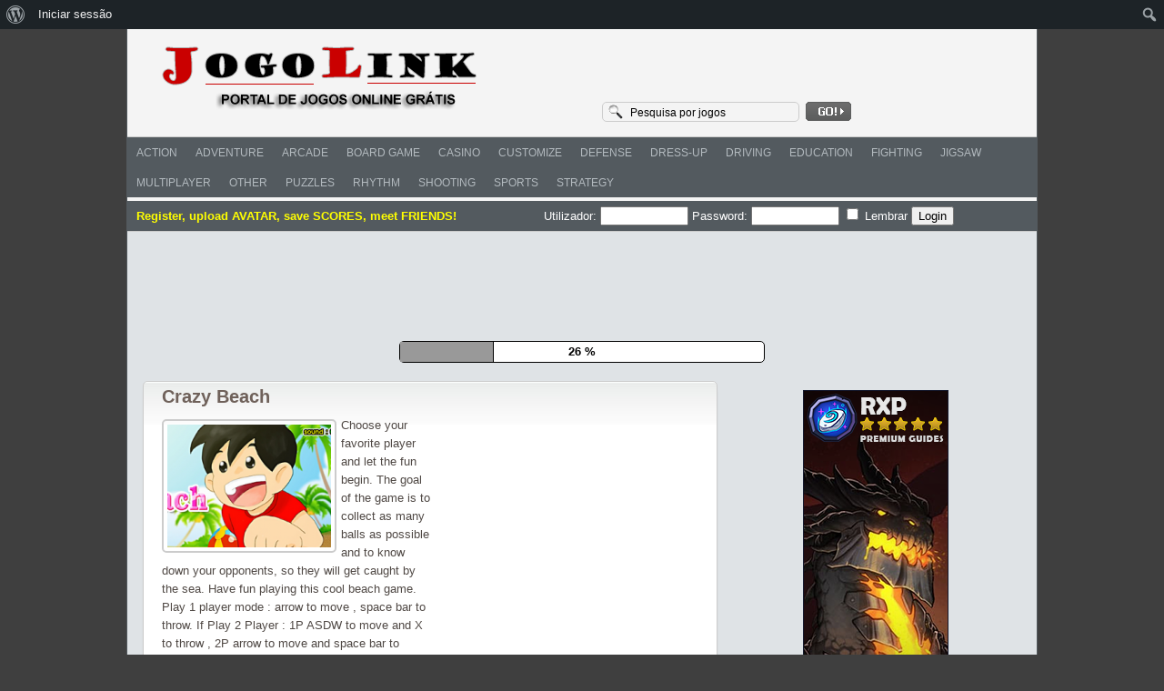

--- FILE ---
content_type: text/html; charset=UTF-8
request_url: https://jogolink.com/crazy-beach/
body_size: 16831
content:
<!DOCTYPE html PUBLIC "-//W3C//DTD XHTML 1.0 Transitional//EN" "http://www.w3.org/TR/xhtml1/DTD/xhtml1-transitional.dtd">
<html xmlns="http://www.w3.org/1999/xhtml" lang="pt-PT" >
<head profile="http://gmpg.org/xfn/11">
<meta charset="UTF-8" />

<title>
Crazy Beach</title>

<link rel="shortcut icon" href="https://jogolink.com/favicon.gif" />
<link rel="profile" href="https://gmpg.org/xfn/11" />
<link rel="pingback" href="https://jogolink.com/xmlrpc.php" />
<link rel="alternate" type="application/rss+xml" title="Jogo Link &#8211; Portal de Jogos Online Grátis RSS Feed" href="https://jogolink.com/feed/" />

<link rel="stylesheet" href="https://jogolink.com/wp-content/themes/fungames/style.css" type="text/css" media="all" />

<meta name='robots' content='index, follow, max-image-preview:large, max-snippet:-1, max-video-preview:-1' />
	<style>img:is([sizes="auto" i], [sizes^="auto," i]) { contain-intrinsic-size: 3000px 1500px }</style>
	
	<!-- This site is optimized with the Yoast SEO plugin v26.2 - https://yoast.com/wordpress/plugins/seo/ -->
	<link rel="canonical" href="https://jogolink.com/crazy-beach/" class="yoast-seo-meta-tag" />
	<meta property="og:locale" content="pt_PT" class="yoast-seo-meta-tag" />
	<meta property="og:type" content="article" class="yoast-seo-meta-tag" />
	<meta property="og:title" content="Crazy Beach - Jogo Link - Portal de Jogos Online Grátis" class="yoast-seo-meta-tag" />
	<meta property="og:description" content="Choose your favorite player and let the fun begin. The goal of the game is to collect as many balls as possible and to know down your opponents, so they will get caught by the sea. Have fun playing this cool beach game. Play 1 player mode : arrow to move , space bar to [&hellip;]" class="yoast-seo-meta-tag" />
	<meta property="og:url" content="https://jogolink.com/crazy-beach/" class="yoast-seo-meta-tag" />
	<meta property="og:site_name" content="Jogo Link - Portal de Jogos Online Grátis" class="yoast-seo-meta-tag" />
	<meta property="article:published_time" content="2015-03-19T15:36:51+00:00" class="yoast-seo-meta-tag" />
	<meta property="og:image" content="https://jogolink.com/wp-content/uploads/thumbs/agf/C/crazy-beach.png" class="yoast-seo-meta-tag" />
	<meta name="author" content="Jogo Link" class="yoast-seo-meta-tag" />
	<meta name="twitter:card" content="summary_large_image" class="yoast-seo-meta-tag" />
	<meta name="twitter:label1" content="Escrito por" class="yoast-seo-meta-tag" />
	<meta name="twitter:data1" content="Jogo Link" class="yoast-seo-meta-tag" />
	<script type="application/ld+json" class="yoast-schema-graph">{"@context":"https://schema.org","@graph":[{"@type":"WebPage","@id":"https://jogolink.com/crazy-beach/","url":"https://jogolink.com/crazy-beach/","name":"Crazy Beach - Jogo Link - Portal de Jogos Online Grátis","isPartOf":{"@id":"https://jogolink.com/#website"},"primaryImageOfPage":{"@id":"https://jogolink.com/crazy-beach/#primaryimage"},"image":{"@id":"https://jogolink.com/crazy-beach/#primaryimage"},"thumbnailUrl":"https://jogolink.com/wp-content/uploads/thumbs/agf/C/crazy-beach.png","datePublished":"2015-03-19T15:36:51+00:00","author":{"@id":"https://jogolink.com/#/schema/person/1a64f8a0c331c8981b5eef266e185753"},"breadcrumb":{"@id":"https://jogolink.com/crazy-beach/#breadcrumb"},"inLanguage":"pt-PT","potentialAction":[{"@type":"ReadAction","target":["https://jogolink.com/crazy-beach/"]}]},{"@type":"ImageObject","inLanguage":"pt-PT","@id":"https://jogolink.com/crazy-beach/#primaryimage","url":"https://jogolink.com/wp-content/uploads/thumbs/agf/C/crazy-beach.png","contentUrl":"https://jogolink.com/wp-content/uploads/thumbs/agf/C/crazy-beach.png"},{"@type":"BreadcrumbList","@id":"https://jogolink.com/crazy-beach/#breadcrumb","itemListElement":[{"@type":"ListItem","position":1,"name":"Início","item":"https://jogolink.com/"},{"@type":"ListItem","position":2,"name":"Crazy Beach"}]},{"@type":"WebSite","@id":"https://jogolink.com/#website","url":"https://jogolink.com/","name":"Jogo Link - Portal de Jogos Online Grátis","description":"","potentialAction":[{"@type":"SearchAction","target":{"@type":"EntryPoint","urlTemplate":"https://jogolink.com/?s={search_term_string}"},"query-input":{"@type":"PropertyValueSpecification","valueRequired":true,"valueName":"search_term_string"}}],"inLanguage":"pt-PT"},{"@type":"Person","@id":"https://jogolink.com/#/schema/person/1a64f8a0c331c8981b5eef266e185753","name":"Jogo Link","image":{"@type":"ImageObject","inLanguage":"pt-PT","@id":"https://jogolink.com/#/schema/person/image/","url":"https://jogolink.com/wp-content/uploads/avatars/1/3f2c638595a342d81cff63e1c27bbf80-bpfull.png","contentUrl":"https://jogolink.com/wp-content/uploads/avatars/1/3f2c638595a342d81cff63e1c27bbf80-bpfull.png","caption":"Jogo Link"},"sameAs":["https://jogolink.com"],"url":"https://jogolink.com/author/admin/"}]}</script>
	<!-- / Yoast SEO plugin. -->


<link rel='dns-prefetch' href='//stats.wp.com' />

<link rel='preconnect' href='//i0.wp.com' />
<link rel='preconnect' href='//c0.wp.com' />
<link rel="alternate" type="application/rss+xml" title="Jogo Link - Portal de Jogos Online Grátis &raquo; Feed" href="https://jogolink.com/feed/" />
<link rel="alternate" type="application/rss+xml" title="Jogo Link - Portal de Jogos Online Grátis &raquo; Feed de comentários" href="https://jogolink.com/comments/feed/" />
<link rel='stylesheet' id='MyScoresPresenter-css' href='https://jogolink.com/wp-content/plugins/myscorespresenter/myscorespresenter.css?ver=dc75509de2898e0acfff2c22799342ae' type='text/css' media='all' />
<link rel='stylesheet' id='dashicons-css' href='https://c0.wp.com/c/6.8.3/wp-includes/css/dashicons.min.css' type='text/css' media='all' />
<link rel='stylesheet' id='admin-bar-css' href='https://c0.wp.com/c/6.8.3/wp-includes/css/admin-bar.min.css' type='text/css' media='all' />
<style id='admin-bar-inline-css' type='text/css'>

		@media screen { html { margin-top: 32px !important; } }
		@media screen and ( max-width: 782px ) { html { margin-top: 46px !important; } }
	
@media print { #wpadminbar { display:none; } }
</style>
<style id='wp-emoji-styles-inline-css' type='text/css'>

	img.wp-smiley, img.emoji {
		display: inline !important;
		border: none !important;
		box-shadow: none !important;
		height: 1em !important;
		width: 1em !important;
		margin: 0 0.07em !important;
		vertical-align: -0.1em !important;
		background: none !important;
		padding: 0 !important;
	}
</style>
<link rel='stylesheet' id='wp-block-library-css' href='https://c0.wp.com/c/6.8.3/wp-includes/css/dist/block-library/style.min.css' type='text/css' media='all' />
<style id='classic-theme-styles-inline-css' type='text/css'>
/*! This file is auto-generated */
.wp-block-button__link{color:#fff;background-color:#32373c;border-radius:9999px;box-shadow:none;text-decoration:none;padding:calc(.667em + 2px) calc(1.333em + 2px);font-size:1.125em}.wp-block-file__button{background:#32373c;color:#fff;text-decoration:none}
</style>
<style id='bp-login-form-style-inline-css' type='text/css'>
.widget_bp_core_login_widget .bp-login-widget-user-avatar{float:left}.widget_bp_core_login_widget .bp-login-widget-user-links{margin-left:70px}#bp-login-widget-form label{display:block;font-weight:600;margin:15px 0 5px;width:auto}#bp-login-widget-form input[type=password],#bp-login-widget-form input[type=text]{background-color:#fafafa;border:1px solid #d6d6d6;border-radius:0;font:inherit;font-size:100%;padding:.5em;width:100%}#bp-login-widget-form .bp-login-widget-register-link,#bp-login-widget-form .login-submit{display:inline;width:-moz-fit-content;width:fit-content}#bp-login-widget-form .bp-login-widget-register-link{margin-left:1em}#bp-login-widget-form .bp-login-widget-register-link a{filter:invert(1)}#bp-login-widget-form .bp-login-widget-pwd-link{font-size:80%}

</style>
<style id='bp-member-style-inline-css' type='text/css'>
[data-type="bp/member"] input.components-placeholder__input{border:1px solid #757575;border-radius:2px;flex:1 1 auto;padding:6px 8px}.bp-block-member{position:relative}.bp-block-member .member-content{display:flex}.bp-block-member .user-nicename{display:block}.bp-block-member .user-nicename a{border:none;color:currentColor;text-decoration:none}.bp-block-member .bp-profile-button{width:100%}.bp-block-member .bp-profile-button a.button{bottom:10px;display:inline-block;margin:18px 0 0;position:absolute;right:0}.bp-block-member.has-cover .item-header-avatar,.bp-block-member.has-cover .member-content,.bp-block-member.has-cover .member-description{z-index:2}.bp-block-member.has-cover .member-content,.bp-block-member.has-cover .member-description{padding-top:75px}.bp-block-member.has-cover .bp-member-cover-image{background-color:#c5c5c5;background-position:top;background-repeat:no-repeat;background-size:cover;border:0;display:block;height:150px;left:0;margin:0;padding:0;position:absolute;top:0;width:100%;z-index:1}.bp-block-member img.avatar{height:auto;width:auto}.bp-block-member.avatar-none .item-header-avatar{display:none}.bp-block-member.avatar-none.has-cover{min-height:200px}.bp-block-member.avatar-full{min-height:150px}.bp-block-member.avatar-full .item-header-avatar{width:180px}.bp-block-member.avatar-thumb .member-content{align-items:center;min-height:50px}.bp-block-member.avatar-thumb .item-header-avatar{width:70px}.bp-block-member.avatar-full.has-cover{min-height:300px}.bp-block-member.avatar-full.has-cover .item-header-avatar{width:200px}.bp-block-member.avatar-full.has-cover img.avatar{background:#fffc;border:2px solid #fff;margin-left:20px}.bp-block-member.avatar-thumb.has-cover .item-header-avatar{padding-top:75px}.entry .entry-content .bp-block-member .user-nicename a{border:none;color:currentColor;text-decoration:none}

</style>
<style id='bp-members-style-inline-css' type='text/css'>
[data-type="bp/members"] .components-placeholder.is-appender{min-height:0}[data-type="bp/members"] .components-placeholder.is-appender .components-placeholder__label:empty{display:none}[data-type="bp/members"] .components-placeholder input.components-placeholder__input{border:1px solid #757575;border-radius:2px;flex:1 1 auto;padding:6px 8px}[data-type="bp/members"].avatar-none .member-description{width:calc(100% - 44px)}[data-type="bp/members"].avatar-full .member-description{width:calc(100% - 224px)}[data-type="bp/members"].avatar-thumb .member-description{width:calc(100% - 114px)}[data-type="bp/members"] .member-content{position:relative}[data-type="bp/members"] .member-content .is-right{position:absolute;right:2px;top:2px}[data-type="bp/members"] .columns-2 .member-content .member-description,[data-type="bp/members"] .columns-3 .member-content .member-description,[data-type="bp/members"] .columns-4 .member-content .member-description{padding-left:44px;width:calc(100% - 44px)}[data-type="bp/members"] .columns-3 .is-right{right:-10px}[data-type="bp/members"] .columns-4 .is-right{right:-50px}.bp-block-members.is-grid{display:flex;flex-wrap:wrap;padding:0}.bp-block-members.is-grid .member-content{margin:0 1.25em 1.25em 0;width:100%}@media(min-width:600px){.bp-block-members.columns-2 .member-content{width:calc(50% - .625em)}.bp-block-members.columns-2 .member-content:nth-child(2n){margin-right:0}.bp-block-members.columns-3 .member-content{width:calc(33.33333% - .83333em)}.bp-block-members.columns-3 .member-content:nth-child(3n){margin-right:0}.bp-block-members.columns-4 .member-content{width:calc(25% - .9375em)}.bp-block-members.columns-4 .member-content:nth-child(4n){margin-right:0}}.bp-block-members .member-content{display:flex;flex-direction:column;padding-bottom:1em;text-align:center}.bp-block-members .member-content .item-header-avatar,.bp-block-members .member-content .member-description{width:100%}.bp-block-members .member-content .item-header-avatar{margin:0 auto}.bp-block-members .member-content .item-header-avatar img.avatar{display:inline-block}@media(min-width:600px){.bp-block-members .member-content{flex-direction:row;text-align:left}.bp-block-members .member-content .item-header-avatar,.bp-block-members .member-content .member-description{width:auto}.bp-block-members .member-content .item-header-avatar{margin:0}}.bp-block-members .member-content .user-nicename{display:block}.bp-block-members .member-content .user-nicename a{border:none;color:currentColor;text-decoration:none}.bp-block-members .member-content time{color:#767676;display:block;font-size:80%}.bp-block-members.avatar-none .item-header-avatar{display:none}.bp-block-members.avatar-full{min-height:190px}.bp-block-members.avatar-full .item-header-avatar{width:180px}.bp-block-members.avatar-thumb .member-content{min-height:80px}.bp-block-members.avatar-thumb .item-header-avatar{width:70px}.bp-block-members.columns-2 .member-content,.bp-block-members.columns-3 .member-content,.bp-block-members.columns-4 .member-content{display:block;text-align:center}.bp-block-members.columns-2 .member-content .item-header-avatar,.bp-block-members.columns-3 .member-content .item-header-avatar,.bp-block-members.columns-4 .member-content .item-header-avatar{margin:0 auto}.bp-block-members img.avatar{height:auto;max-width:-moz-fit-content;max-width:fit-content;width:auto}.bp-block-members .member-content.has-activity{align-items:center}.bp-block-members .member-content.has-activity .item-header-avatar{padding-right:1em}.bp-block-members .member-content.has-activity .wp-block-quote{margin-bottom:0;text-align:left}.bp-block-members .member-content.has-activity .wp-block-quote cite a,.entry .entry-content .bp-block-members .user-nicename a{border:none;color:currentColor;text-decoration:none}

</style>
<style id='bp-dynamic-members-style-inline-css' type='text/css'>
.bp-dynamic-block-container .item-options{font-size:.5em;margin:0 0 1em;padding:1em 0}.bp-dynamic-block-container .item-options a.selected{font-weight:600}.bp-dynamic-block-container ul.item-list{list-style:none;margin:1em 0;padding-left:0}.bp-dynamic-block-container ul.item-list li{margin-bottom:1em}.bp-dynamic-block-container ul.item-list li:after,.bp-dynamic-block-container ul.item-list li:before{content:" ";display:table}.bp-dynamic-block-container ul.item-list li:after{clear:both}.bp-dynamic-block-container ul.item-list li .item-avatar{float:left;width:60px}.bp-dynamic-block-container ul.item-list li .item{margin-left:70px}

</style>
<style id='bp-online-members-style-inline-css' type='text/css'>
.widget_bp_core_whos_online_widget .avatar-block,[data-type="bp/online-members"] .avatar-block{display:flex;flex-flow:row wrap}.widget_bp_core_whos_online_widget .avatar-block img,[data-type="bp/online-members"] .avatar-block img{margin:.5em}

</style>
<style id='bp-active-members-style-inline-css' type='text/css'>
.widget_bp_core_recently_active_widget .avatar-block,[data-type="bp/active-members"] .avatar-block{display:flex;flex-flow:row wrap}.widget_bp_core_recently_active_widget .avatar-block img,[data-type="bp/active-members"] .avatar-block img{margin:.5em}

</style>
<style id='bp-latest-activities-style-inline-css' type='text/css'>
.bp-latest-activities .components-flex.components-select-control select[multiple]{height:auto;padding:0 8px}.bp-latest-activities .components-flex.components-select-control select[multiple]+.components-input-control__suffix svg{display:none}.bp-latest-activities-block a,.entry .entry-content .bp-latest-activities-block a{border:none;text-decoration:none}.bp-latest-activities-block .activity-list.item-list blockquote{border:none;padding:0}.bp-latest-activities-block .activity-list.item-list blockquote .activity-item:not(.mini){box-shadow:1px 0 4px #00000026;padding:0 1em;position:relative}.bp-latest-activities-block .activity-list.item-list blockquote .activity-item:not(.mini):after,.bp-latest-activities-block .activity-list.item-list blockquote .activity-item:not(.mini):before{border-color:#0000;border-style:solid;content:"";display:block;height:0;left:15px;position:absolute;width:0}.bp-latest-activities-block .activity-list.item-list blockquote .activity-item:not(.mini):before{border-top-color:#00000026;border-width:9px;bottom:-18px;left:14px}.bp-latest-activities-block .activity-list.item-list blockquote .activity-item:not(.mini):after{border-top-color:#fff;border-width:8px;bottom:-16px}.bp-latest-activities-block .activity-list.item-list blockquote .activity-item.mini .avatar{display:inline-block;height:20px;margin-right:2px;vertical-align:middle;width:20px}.bp-latest-activities-block .activity-list.item-list footer{align-items:center;display:flex}.bp-latest-activities-block .activity-list.item-list footer img.avatar{border:none;display:inline-block;margin-right:.5em}.bp-latest-activities-block .activity-list.item-list footer .activity-time-since{font-size:90%}.bp-latest-activities-block .widget-error{border-left:4px solid #0b80a4;box-shadow:1px 0 4px #00000026}.bp-latest-activities-block .widget-error p{padding:0 1em}

</style>
<link rel='stylesheet' id='mediaelement-css' href='https://c0.wp.com/c/6.8.3/wp-includes/js/mediaelement/mediaelementplayer-legacy.min.css' type='text/css' media='all' />
<link rel='stylesheet' id='wp-mediaelement-css' href='https://c0.wp.com/c/6.8.3/wp-includes/js/mediaelement/wp-mediaelement.min.css' type='text/css' media='all' />
<style id='jetpack-sharing-buttons-style-inline-css' type='text/css'>
.jetpack-sharing-buttons__services-list{display:flex;flex-direction:row;flex-wrap:wrap;gap:0;list-style-type:none;margin:5px;padding:0}.jetpack-sharing-buttons__services-list.has-small-icon-size{font-size:12px}.jetpack-sharing-buttons__services-list.has-normal-icon-size{font-size:16px}.jetpack-sharing-buttons__services-list.has-large-icon-size{font-size:24px}.jetpack-sharing-buttons__services-list.has-huge-icon-size{font-size:36px}@media print{.jetpack-sharing-buttons__services-list{display:none!important}}.editor-styles-wrapper .wp-block-jetpack-sharing-buttons{gap:0;padding-inline-start:0}ul.jetpack-sharing-buttons__services-list.has-background{padding:1.25em 2.375em}
</style>
<style id='global-styles-inline-css' type='text/css'>
:root{--wp--preset--aspect-ratio--square: 1;--wp--preset--aspect-ratio--4-3: 4/3;--wp--preset--aspect-ratio--3-4: 3/4;--wp--preset--aspect-ratio--3-2: 3/2;--wp--preset--aspect-ratio--2-3: 2/3;--wp--preset--aspect-ratio--16-9: 16/9;--wp--preset--aspect-ratio--9-16: 9/16;--wp--preset--color--black: #000000;--wp--preset--color--cyan-bluish-gray: #abb8c3;--wp--preset--color--white: #ffffff;--wp--preset--color--pale-pink: #f78da7;--wp--preset--color--vivid-red: #cf2e2e;--wp--preset--color--luminous-vivid-orange: #ff6900;--wp--preset--color--luminous-vivid-amber: #fcb900;--wp--preset--color--light-green-cyan: #7bdcb5;--wp--preset--color--vivid-green-cyan: #00d084;--wp--preset--color--pale-cyan-blue: #8ed1fc;--wp--preset--color--vivid-cyan-blue: #0693e3;--wp--preset--color--vivid-purple: #9b51e0;--wp--preset--gradient--vivid-cyan-blue-to-vivid-purple: linear-gradient(135deg,rgba(6,147,227,1) 0%,rgb(155,81,224) 100%);--wp--preset--gradient--light-green-cyan-to-vivid-green-cyan: linear-gradient(135deg,rgb(122,220,180) 0%,rgb(0,208,130) 100%);--wp--preset--gradient--luminous-vivid-amber-to-luminous-vivid-orange: linear-gradient(135deg,rgba(252,185,0,1) 0%,rgba(255,105,0,1) 100%);--wp--preset--gradient--luminous-vivid-orange-to-vivid-red: linear-gradient(135deg,rgba(255,105,0,1) 0%,rgb(207,46,46) 100%);--wp--preset--gradient--very-light-gray-to-cyan-bluish-gray: linear-gradient(135deg,rgb(238,238,238) 0%,rgb(169,184,195) 100%);--wp--preset--gradient--cool-to-warm-spectrum: linear-gradient(135deg,rgb(74,234,220) 0%,rgb(151,120,209) 20%,rgb(207,42,186) 40%,rgb(238,44,130) 60%,rgb(251,105,98) 80%,rgb(254,248,76) 100%);--wp--preset--gradient--blush-light-purple: linear-gradient(135deg,rgb(255,206,236) 0%,rgb(152,150,240) 100%);--wp--preset--gradient--blush-bordeaux: linear-gradient(135deg,rgb(254,205,165) 0%,rgb(254,45,45) 50%,rgb(107,0,62) 100%);--wp--preset--gradient--luminous-dusk: linear-gradient(135deg,rgb(255,203,112) 0%,rgb(199,81,192) 50%,rgb(65,88,208) 100%);--wp--preset--gradient--pale-ocean: linear-gradient(135deg,rgb(255,245,203) 0%,rgb(182,227,212) 50%,rgb(51,167,181) 100%);--wp--preset--gradient--electric-grass: linear-gradient(135deg,rgb(202,248,128) 0%,rgb(113,206,126) 100%);--wp--preset--gradient--midnight: linear-gradient(135deg,rgb(2,3,129) 0%,rgb(40,116,252) 100%);--wp--preset--font-size--small: 13px;--wp--preset--font-size--medium: 20px;--wp--preset--font-size--large: 36px;--wp--preset--font-size--x-large: 42px;--wp--preset--spacing--20: 0.44rem;--wp--preset--spacing--30: 0.67rem;--wp--preset--spacing--40: 1rem;--wp--preset--spacing--50: 1.5rem;--wp--preset--spacing--60: 2.25rem;--wp--preset--spacing--70: 3.38rem;--wp--preset--spacing--80: 5.06rem;--wp--preset--shadow--natural: 6px 6px 9px rgba(0, 0, 0, 0.2);--wp--preset--shadow--deep: 12px 12px 50px rgba(0, 0, 0, 0.4);--wp--preset--shadow--sharp: 6px 6px 0px rgba(0, 0, 0, 0.2);--wp--preset--shadow--outlined: 6px 6px 0px -3px rgba(255, 255, 255, 1), 6px 6px rgba(0, 0, 0, 1);--wp--preset--shadow--crisp: 6px 6px 0px rgba(0, 0, 0, 1);}:where(.is-layout-flex){gap: 0.5em;}:where(.is-layout-grid){gap: 0.5em;}body .is-layout-flex{display: flex;}.is-layout-flex{flex-wrap: wrap;align-items: center;}.is-layout-flex > :is(*, div){margin: 0;}body .is-layout-grid{display: grid;}.is-layout-grid > :is(*, div){margin: 0;}:where(.wp-block-columns.is-layout-flex){gap: 2em;}:where(.wp-block-columns.is-layout-grid){gap: 2em;}:where(.wp-block-post-template.is-layout-flex){gap: 1.25em;}:where(.wp-block-post-template.is-layout-grid){gap: 1.25em;}.has-black-color{color: var(--wp--preset--color--black) !important;}.has-cyan-bluish-gray-color{color: var(--wp--preset--color--cyan-bluish-gray) !important;}.has-white-color{color: var(--wp--preset--color--white) !important;}.has-pale-pink-color{color: var(--wp--preset--color--pale-pink) !important;}.has-vivid-red-color{color: var(--wp--preset--color--vivid-red) !important;}.has-luminous-vivid-orange-color{color: var(--wp--preset--color--luminous-vivid-orange) !important;}.has-luminous-vivid-amber-color{color: var(--wp--preset--color--luminous-vivid-amber) !important;}.has-light-green-cyan-color{color: var(--wp--preset--color--light-green-cyan) !important;}.has-vivid-green-cyan-color{color: var(--wp--preset--color--vivid-green-cyan) !important;}.has-pale-cyan-blue-color{color: var(--wp--preset--color--pale-cyan-blue) !important;}.has-vivid-cyan-blue-color{color: var(--wp--preset--color--vivid-cyan-blue) !important;}.has-vivid-purple-color{color: var(--wp--preset--color--vivid-purple) !important;}.has-black-background-color{background-color: var(--wp--preset--color--black) !important;}.has-cyan-bluish-gray-background-color{background-color: var(--wp--preset--color--cyan-bluish-gray) !important;}.has-white-background-color{background-color: var(--wp--preset--color--white) !important;}.has-pale-pink-background-color{background-color: var(--wp--preset--color--pale-pink) !important;}.has-vivid-red-background-color{background-color: var(--wp--preset--color--vivid-red) !important;}.has-luminous-vivid-orange-background-color{background-color: var(--wp--preset--color--luminous-vivid-orange) !important;}.has-luminous-vivid-amber-background-color{background-color: var(--wp--preset--color--luminous-vivid-amber) !important;}.has-light-green-cyan-background-color{background-color: var(--wp--preset--color--light-green-cyan) !important;}.has-vivid-green-cyan-background-color{background-color: var(--wp--preset--color--vivid-green-cyan) !important;}.has-pale-cyan-blue-background-color{background-color: var(--wp--preset--color--pale-cyan-blue) !important;}.has-vivid-cyan-blue-background-color{background-color: var(--wp--preset--color--vivid-cyan-blue) !important;}.has-vivid-purple-background-color{background-color: var(--wp--preset--color--vivid-purple) !important;}.has-black-border-color{border-color: var(--wp--preset--color--black) !important;}.has-cyan-bluish-gray-border-color{border-color: var(--wp--preset--color--cyan-bluish-gray) !important;}.has-white-border-color{border-color: var(--wp--preset--color--white) !important;}.has-pale-pink-border-color{border-color: var(--wp--preset--color--pale-pink) !important;}.has-vivid-red-border-color{border-color: var(--wp--preset--color--vivid-red) !important;}.has-luminous-vivid-orange-border-color{border-color: var(--wp--preset--color--luminous-vivid-orange) !important;}.has-luminous-vivid-amber-border-color{border-color: var(--wp--preset--color--luminous-vivid-amber) !important;}.has-light-green-cyan-border-color{border-color: var(--wp--preset--color--light-green-cyan) !important;}.has-vivid-green-cyan-border-color{border-color: var(--wp--preset--color--vivid-green-cyan) !important;}.has-pale-cyan-blue-border-color{border-color: var(--wp--preset--color--pale-cyan-blue) !important;}.has-vivid-cyan-blue-border-color{border-color: var(--wp--preset--color--vivid-cyan-blue) !important;}.has-vivid-purple-border-color{border-color: var(--wp--preset--color--vivid-purple) !important;}.has-vivid-cyan-blue-to-vivid-purple-gradient-background{background: var(--wp--preset--gradient--vivid-cyan-blue-to-vivid-purple) !important;}.has-light-green-cyan-to-vivid-green-cyan-gradient-background{background: var(--wp--preset--gradient--light-green-cyan-to-vivid-green-cyan) !important;}.has-luminous-vivid-amber-to-luminous-vivid-orange-gradient-background{background: var(--wp--preset--gradient--luminous-vivid-amber-to-luminous-vivid-orange) !important;}.has-luminous-vivid-orange-to-vivid-red-gradient-background{background: var(--wp--preset--gradient--luminous-vivid-orange-to-vivid-red) !important;}.has-very-light-gray-to-cyan-bluish-gray-gradient-background{background: var(--wp--preset--gradient--very-light-gray-to-cyan-bluish-gray) !important;}.has-cool-to-warm-spectrum-gradient-background{background: var(--wp--preset--gradient--cool-to-warm-spectrum) !important;}.has-blush-light-purple-gradient-background{background: var(--wp--preset--gradient--blush-light-purple) !important;}.has-blush-bordeaux-gradient-background{background: var(--wp--preset--gradient--blush-bordeaux) !important;}.has-luminous-dusk-gradient-background{background: var(--wp--preset--gradient--luminous-dusk) !important;}.has-pale-ocean-gradient-background{background: var(--wp--preset--gradient--pale-ocean) !important;}.has-electric-grass-gradient-background{background: var(--wp--preset--gradient--electric-grass) !important;}.has-midnight-gradient-background{background: var(--wp--preset--gradient--midnight) !important;}.has-small-font-size{font-size: var(--wp--preset--font-size--small) !important;}.has-medium-font-size{font-size: var(--wp--preset--font-size--medium) !important;}.has-large-font-size{font-size: var(--wp--preset--font-size--large) !important;}.has-x-large-font-size{font-size: var(--wp--preset--font-size--x-large) !important;}
:where(.wp-block-post-template.is-layout-flex){gap: 1.25em;}:where(.wp-block-post-template.is-layout-grid){gap: 1.25em;}
:where(.wp-block-columns.is-layout-flex){gap: 2em;}:where(.wp-block-columns.is-layout-grid){gap: 2em;}
:root :where(.wp-block-pullquote){font-size: 1.5em;line-height: 1.6;}
</style>
<link rel='stylesheet' id='bp-admin-bar-css' href='https://jogolink.com/wp-content/plugins/buddypress/bp-core/css/admin-bar.min.css?ver=14.4.0' type='text/css' media='all' />
<link rel='stylesheet' id='FunGamesStyle-css' href='https://jogolink.com/wp-content/themes/fungames/css/color-Default.css?ver=dc75509de2898e0acfff2c22799342ae' type='text/css' media='all' />
<link rel='stylesheet' id='FunGamesBoxDesign-css' href='https://jogolink.com/wp-content/themes/fungames/css/box-Vertical.css?ver=dc75509de2898e0acfff2c22799342ae' type='text/css' media='all' />
<script type="text/javascript" src="https://c0.wp.com/c/6.8.3/wp-includes/js/jquery/jquery.min.js" id="jquery-core-js"></script>
<script type="text/javascript" src="https://c0.wp.com/c/6.8.3/wp-includes/js/jquery/jquery-migrate.min.js" id="jquery-migrate-js"></script>
<script type="text/javascript" src="https://jogolink.com/wp-content/themes/fungames/js/tabs.js?ver=dc75509de2898e0acfff2c22799342ae" id="fungames_social_tabs-js"></script>
<script type="text/javascript" src="https://jogolink.com/wp-content/themes/fungames/js/spy.js?ver=dc75509de2898e0acfff2c22799342ae" id="fungames_featured_scroller-js"></script>
<script type="text/javascript" src="https://jogolink.com/wp-content/themes/fungames/js/lights.js?ver=dc75509de2898e0acfff2c22799342ae" id="fungames_lights-js"></script>
<script type="text/javascript" src="https://jogolink.com/wp-content/themes/fungames/js/favorites.js?ver=dc75509de2898e0acfff2c22799342ae" id="fungames_favorites-js"></script>
<link rel="https://api.w.org/" href="https://jogolink.com/wp-json/" /><link rel="alternate" title="JSON" type="application/json" href="https://jogolink.com/wp-json/wp/v2/posts/806" /><link rel="EditURI" type="application/rsd+xml" title="RSD" href="https://jogolink.com/xmlrpc.php?rsd" />
<link rel="alternate" title="oEmbed (JSON)" type="application/json+oembed" href="https://jogolink.com/wp-json/oembed/1.0/embed?url=https%3A%2F%2Fjogolink.com%2Fcrazy-beach%2F" />
<link rel="alternate" title="oEmbed (XML)" type="text/xml+oembed" href="https://jogolink.com/wp-json/oembed/1.0/embed?url=https%3A%2F%2Fjogolink.com%2Fcrazy-beach%2F&#038;format=xml" />

	<script type="text/javascript">var ajaxurl = 'https://jogolink.com/wp-admin/admin-ajax.php';</script>


<meta name="generator" content="MyArcadePlugin Pro 6.5.0" />
	<style>img#wpstats{display:none}</style>
		          <meta property="og:image" content="https://jogolink.com/wp-content/uploads/thumbs/agf/C/crazy-beach.png" />
                    <link rel="icon" href="https://i0.wp.com/jogolink.com/wp-content/uploads/2019/11/image-8.jpg?fit=32%2C32&#038;ssl=1" sizes="32x32" />
<link rel="icon" href="https://i0.wp.com/jogolink.com/wp-content/uploads/2019/11/image-8.jpg?fit=192%2C192&#038;ssl=1" sizes="192x192" />
<link rel="apple-touch-icon" href="https://i0.wp.com/jogolink.com/wp-content/uploads/2019/11/image-8.jpg?fit=180%2C180&#038;ssl=1" />
<meta name="msapplication-TileImage" content="https://i0.wp.com/jogolink.com/wp-content/uploads/2019/11/image-8.jpg?fit=270%2C270&#038;ssl=1" />
<script async src="//pagead2.googlesyndication.com/pagead/js/adsbygoogle.js"></script>
<script>
     (adsbygoogle = window.adsbygoogle || []).push({
          google_ad_client: "ca-pub-4940592040298867",
          enable_page_level_ads: true
     });
</script>
<meta name="generator" content="WP Rocket 3.20.0.2" data-wpr-features="wpr_preload_links wpr_desktop" /></head>

<body data-rsssl=1 class="bp-legacy wp-singular post-template-default single single-post postid-806 single-format-standard admin-bar no-customize-support wp-theme-fungames">


<div data-rocket-location-hash="99bb46786fd5bd31bcd7bdc067ad247a" id="wrapper">
    <div id="top" >

    <div data-rocket-location-hash="45b3b23c25f84efbd26499a5002a0e57" class="blogname">
            <h2>        <a href="https://jogolink.com" title="Jogo Link &#8211; Portal de Jogos Online Grátis">
            <img src="https://jogolink.com/wp-content/themes/fungames/images/logo.png" alt="Jogo Link &#8211; Portal de Jogos Online Grátis" />
          </a>
      </h2>    </div>

        <div data-rocket-location-hash="1f9a6959d9e63c96c38434556062de70" id="headbanner"> <script async src="//pagead2.googlesyndication.com/pagead/js/adsbygoogle.js"></script>
<!-- jogolink.com (468x60) -->
<ins class="adsbygoogle"
     style="display:inline-block;width:468px;height:60px"
     data-ad-client="ca-pub-4940592040298867"
     data-ad-slot="9466690108"></ins>
<script>
(adsbygoogle = window.adsbygoogle || []).push({});
</script></div>

        <div data-rocket-location-hash="6bf11d29292d2a81f2113486d7befeb1" id="rss">
      <form method="get" id="search_form" action="https://jogolink.com">
        <input type="text" name="s" id="s" value="Pesquisa por jogos" onfocus="if (this.value == 'Pesquisa por jogos') {this.value = '';}" onblur="if (this.value == '') {this.value = 'Pesquisa por jogos';}" />
        <input type="submit" name="btn_search" id="btn_search" value="" />
      </form>
    </div> 
    <div data-rocket-location-hash="6b920dfb11afd5a46fa4185dfca516ad" class="clear"></div>
  </div> 
  
    <div data-rocket-location-hash="b0c873d28142cf659f72de9e012bfbd0" id="catcontainer">
    <div data-rocket-location-hash="f02cb7d9247f1eb1093220c85603243b" id="catmenu">
      <ul>
      	<li class="cat-item cat-item-2"><a href="https://jogolink.com/category/action/">Action</a>
</li>
	<li class="cat-item cat-item-3"><a href="https://jogolink.com/category/adventure/">Adventure</a>
</li>
	<li class="cat-item cat-item-4"><a href="https://jogolink.com/category/arcade/">Arcade</a>
</li>
	<li class="cat-item cat-item-5"><a href="https://jogolink.com/category/board-game/">Board Game</a>
</li>
	<li class="cat-item cat-item-6"><a href="https://jogolink.com/category/casino/">Casino</a>
</li>
	<li class="cat-item cat-item-8"><a href="https://jogolink.com/category/customize/">Customize</a>
</li>
	<li class="cat-item cat-item-7"><a href="https://jogolink.com/category/defense/">Defense</a>
</li>
	<li class="cat-item cat-item-9"><a href="https://jogolink.com/category/dress-up/">Dress-Up</a>
</li>
	<li class="cat-item cat-item-10"><a href="https://jogolink.com/category/driving/">Driving</a>
</li>
	<li class="cat-item cat-item-11"><a href="https://jogolink.com/category/education/">Education</a>
</li>
	<li class="cat-item cat-item-12"><a href="https://jogolink.com/category/fighting/">Fighting</a>
</li>
	<li class="cat-item cat-item-13"><a href="https://jogolink.com/category/jigsaw/">Jigsaw</a>
</li>
	<li class="cat-item cat-item-14"><a href="https://jogolink.com/category/multiplayer/">Multiplayer</a>
</li>
	<li class="cat-item cat-item-15"><a href="https://jogolink.com/category/other/">Other</a>
</li>
	<li class="cat-item cat-item-16"><a href="https://jogolink.com/category/puzzles/">Puzzles</a>
</li>
	<li class="cat-item cat-item-17"><a href="https://jogolink.com/category/rhythm/">Rhythm</a>
</li>
	<li class="cat-item cat-item-18"><a href="https://jogolink.com/category/shooting/">Shooting</a>
</li>
	<li class="cat-item cat-item-19"><a href="https://jogolink.com/category/sports/">Sports</a>
</li>
	<li class="cat-item cat-item-20"><a href="https://jogolink.com/category/strategy/">Strategy</a>
</li>
      </ul>
    </div><!-- #catmenu -->
    <div data-rocket-location-hash="a53264f01569a2532bd3286f84a246fa" class="clear"></div>
  </div>

  <div data-rocket-location-hash="08815472355de1e9fb8405f196dec671" class="clear"></div>

  
  <div data-rocket-location-hash="b0b6aa51a9931310fd66a616f61303ea" id="fgpage">
      <div data-rocket-location-hash="25545fa558594cf0f20a24bdf90377f1" id="loginbox">
          <div class="reginfo">
        Register, upload AVATAR, save SCORES, meet FRIENDS!      </div>
      <form name="loginform" id="loginform" action="https://jogolink.com/wp-login.php" method="post">
        <label>
          Utilizador:
          <input type="text" name="log" id="log" value="" size="10" tabindex="7" />
        </label>
        <label>
          Password:
          <input type="password" name="pwd" id="pwd" value="" size="10" tabindex="8" />
        </label>
        <label>
          <input type="checkbox" name="rememberme" value="forever" tabindex="9" /> Lembrar        </label>
        <input type="submit" name="submit" value="Login" tabindex="10" class="button" />
                <input type="hidden" name="redirect_to" value="/crazy-beach/"/>
      </form>
      </div>

  <div data-rocket-location-hash="53afab11ed4d01747b52a96cea7ace2d" class="clear"></div>

<div data-rocket-location-hash="6005181f7f728a718c6989adc431af53" id="content_game">
    <div class="adtop">
    <script async src="//pagead2.googlesyndication.com/pagead/js/adsbygoogle.js"></script>
<!-- jogolink.com (728x90) -->
<ins class="adsbygoogle"
     style="display:inline-block;width:728px;height:90px"
     data-ad-client="ca-pub-4940592040298867"
     data-ad-slot="4063741565"></ins>
<script>
(adsbygoogle = window.adsbygoogle || []).push({});
</script>  </div>
  

<div id="game_wrap">
  <script type="text/javascript">
  var counter = 1;

  function loadgame(wait_time) {
    var loadtext=document.getElementById('progressbarloadtext').style;
    var percentlimit = 35;
    var speedindex = 10;
    var percentlimitstatus = "enable";
    speedindex = speedindex*2;
    if ( counter < wait_time) {
      counter = counter + 1;
      document.getElementById("progressbarloadbg").style.width = counter + "px";
      var percentage = Math.round( counter / wait_time * 100);
      document.getElementById("progresstext").innerHTML = percentage+" %";
      window.setTimeout("loadgame('" + wait_time + "')", speedindex );
      if ( (percentage >= percentlimit) & (percentlimitstatus == "enable" ) ) {
        loadtext.display='block';
      }
    }
    else {
      counter = 1;
      window.hide();
    }
  }

  function hide() {
    var showprogressbar=document.getElementById('showprogressbar').style;
    var loadtext=document.getElementById('progressbarloadtext').style;
    var game = document.getElementById('my_game').style;

    showprogressbar.display='none';
    loadtext.display='none';
    jQuery('#showprogressbar').remove();
    game.width = '100%';
    game.height = '100%';

    counter = 400;
  }

  jQuery(document).ready( function() {
    setTimeout('loadgame(400)', 0);
  });
</script>
    <center>
    <div id="showprogressbar" style="display:block; margin: 15px 0px;">
      
            <div id="progressbar" style="width:400px; background-color: #ffffff; border: solid 1px #000000;">
        <span id="progresstext" style="color: #000000">0%</span>
        <div id="progressbarloadbg" style="background-color: #999999; border-right: solid 1px #000000; z-index: 2;">&thinsp;</div>
      </div>
    </div>     </center>

    <div id="progressbarloadtext" style="display:none; text-align: center; margin: 20px auto;"  onclick="window.hide();">
      <p>Game loaded, click here to start the game!</p>    </div>
    
  <div class="clear"></div>

    <div id="my_game" style="overflow:hidden; height: 0px; width: 0px;">
	<div class="cont1">
      <div class="cont2">
        <div class="cont3">
          <div id="escenario">
            <div id="play_game">
                              <div id= "bordeswf">
                  <object><embed id="ruffle-game" src="https://arcadegamefeed.com/swf/agf-crazybeach.swf" wmode="direct" menu="false" quality="high" width="640" height="480" allowscriptaccess="always" type="application/x-shockwave-flash" /></object>					<script>
						document.addEventListener("DOMContentLoaded", function () {
							document.getElementById('fullscreen_toggle').addEventListener('click', function() {
								var elem = document.getElementById('ruffle-game');
								if (elem.requestFullscreen) {
										elem.requestFullscreen();
								} else if (elem.mozRequestFullScreen) { /* Firefox */
										elem.mozRequestFullScreen();
								} else if (elem.webkitRequestFullscreen) { /* Chrome, Safari & Opera */
										elem.webkitRequestFullscreen();
								} else if (elem.msRequestFullscreen) { /* IE/Edge */
										elem.msRequestFullscreen();
								}
							});
						});
					</script>
					                </div>
                          </div>          </div>
        </div>
      </div>
    </div>

    <div id="game_buttons">
          <a href="https://jogolink.com/crazy-beach/fullscreen" class="fullscreen" title="Fullscreen"><img src="https://jogolink.com/wp-content/themes/fungames/images/blank.png" border="0" alt="Fullscreen" /></a>
  
          <div class="command">
      <a href="#" title="Turn lights off / on" class="interruptor"><img src="https://jogolink.com/wp-content/themes/fungames/images/blank.png" border="0" alt="Lights Toggle" /></a>
    </div>
  
            </div>

  </div></div> 
<div id="content" class="contentright">
  <div class="single_game" id="post-806">

    <div class="title">
      <h2>
        <a href="https://jogolink.com/crazy-beach/" rel="bookmark" title="Permanent Link to Crazy Beach">
          Crazy Beach        </a>
      </h2>

      <div align="right" style="padding-right:10px;">
              </div>
    </div> 
    <div class="cover">
      <div class="entry">
                  <div class="adright">
            <script async src="//pagead2.googlesyndication.com/pagead/js/adsbygoogle.js"></script>
<!-- jogolink.com (300x250) -->
<ins class="adsbygoogle"
     style="display:inline-block;width:300px;height:250px"
     data-ad-client="ca-pub-4940592040298867"
     data-ad-slot="3617929783"></ins>
<script>
(adsbygoogle = window.adsbygoogle || []).push({});
</script>          </div>
          <p><img data-recalc-dims="1" decoding="async" src="https://i0.wp.com/jogolink.com/wp-content/uploads/thumbs/agf/C/crazy-beach.png?w=600&#038;ssl=1" alt="Crazy Beach" style="float:left;margin-right:5px;">Choose your favorite player and let the fun begin. The goal of the game is to collect as many balls as possible and to know down your opponents, so they will get caught by the sea. Have fun playing this cool beach game. Play 1 player mode : arrow to move , space bar to throw. If Play 2 Player : 1P ASDW to move and X to throw ,  2P arrow to move and space bar to throw</p>
<h3>Game Tags</h3><p><a href="https://jogolink.com/tag/crazy-beach/" rel="tag">crazy beach</a></p>
        <h3>Categorias de jogos</h3>
        <div class="category">
          <a href="https://jogolink.com/category/action/" rel="category tag">Action</a>        </div>

        
        
                
        <div class="clear"></div>
      </div>     </div>   </div> 
      <div class="single_game">
      <h2>Gostas deste jogo?</h2>
      <p>Coloca este jogo na tua página:</p>
      <form name="select_all"><textarea name="text_area" onClick="javascript:this.form.text_area.focus();this.form.text_area.select();"><a href="https://jogolink.com">Jogo Link &#8211; Portal de Jogos Online Grátis</a><br /><object><embed id="ruffle-game" src="https://arcadegamefeed.com/swf/agf-crazybeach.swf" wmode="direct" menu="false" quality="high" width="640" height="480" allowscriptaccess="always" type="application/x-shockwave-flash" /></object>					<script>
						document.addEventListener("DOMContentLoaded", function () {
							document.getElementById('fullscreen_toggle').addEventListener('click', function() {
								var elem = document.getElementById('ruffle-game');
								if (elem.requestFullscreen) {
										elem.requestFullscreen();
								} else if (elem.mozRequestFullScreen) { /* Firefox */
										elem.mozRequestFullScreen();
								} else if (elem.webkitRequestFullscreen) { /* Chrome, Safari & Opera */
										elem.webkitRequestFullscreen();
								} else if (elem.msRequestFullscreen) { /* IE/Edge */
										elem.msRequestFullscreen();
								}
							});
						});
					</script>
					</textarea>
      </form>
    </div>
    
  <div class="clear"></div>

  <div class="allcomments">
                  <!-- <p class="nocomments">Comentários encerrados.</p> -->
      
            </div>

  <div class="related">
  <h3>Random Games</h3>
  <ul>
          <li>
        <div class="moregames">
                    <a href="https://jogolink.com/mega-ramps-stunt-cars-3d/" title="Mega Ramps stunt cars 3d">
            <img src="https://jogolink.com/wp-content/uploads/thumbs/gamemonetize/M/mega-ramps-stunt-cars-3d.jpg" height="80" width="80" alt="Mega Ramps stunt cars 3d" align="left" />
            Mega Ramps stunt cars 3d          </a>
          <br />
          Extreme ramp car stunt racing games: Impossible Tracks Play of impossible car games 2020 ramp drive in which you will check stunt car drive multiple gt racing car like extreme stunt racing car. Install this mega ramp car stunts driving simulator free and become professional stunt [...]        </div>       </li>
          <li>
        <div class="moregames">
                    <a href="https://jogolink.com/football-master/" title="Football Master">
            <img src="https://jogolink.com/wp-content/uploads/thumbs/gamedistribution/F/football-master.jpeg" height="80" width="80" alt="Football Master" align="left" />
            Football Master          </a>
          <br />
          some tertearasdasdasdasdasdasdasdasddfdsfdsfdsfdsfdsfsdfkdfjlsdjfldsjl elskjflkdsjlkfjsdlkfjsdljflsdjfljsdlfkjdfssdfdsfksdlkfk;lsdkf;lsdkf;lksd;lfksd;kf;lsdasdasdasdasdasdasdasdasdasdasdas        </div>       </li>
          <li>
        <div class="moregames">
                    <a href="https://jogolink.com/antarctica-princess/" title="Antarctica Princess">
            <img src="https://jogolink.com/wp-content/uploads/thumbs/gamemonetize/A/antarctica-princess.jpg" height="80" width="80" alt="Antarctica Princess" align="left" />
            Antarctica Princess          </a>
          <br />
          Find all cute girly fashion accessories hidden in the castle where the Antarctica princess lives: makeup items, bows and ribbons, bags and shoes, everything our princess needs in order to get dressed for the winter party is lost inside the magical castle! So, be a good friend and [...]        </div>       </li>
          <li>
        <div class="moregames">
                    <a href="https://jogolink.com/space-game/" title="Space Game">
            <img src="https://jogolink.com/wp-content/uploads/thumbs/scirra/S/space-game.png" height="80" width="80" alt="Space Game" align="left" />
            Space Game          </a>
          <br />
          A space game. Where you shoot ships.Note: All graphics are copyright of their respective rights holders. I can&#8217;t art 🙁 [Arrow Keys] to move. [Space] to fire. You can figure the rest out 😉        </div>       </li>
          <li>
        <div class="moregames">
                    <a href="https://jogolink.com/ben-10-vs-zombie/" title="Ben 10 Vs Zombie">
            <img src="https://jogolink.com/wp-content/uploads/thumbs/gamemonetize/B/ben-10-vs-zombie-.jpg" height="80" width="80" alt="Ben 10 Vs Zombie" align="left" />
            Ben 10 Vs Zombie          </a>
          <br />
          Help Ben 10 Omniverse Defeat zombie to survival.Enjoy the wonderful world of ben10, ben 10 games, ben 10 omniverse, ben 10 aliens on ben10aliens.netMouse control        </div>       </li>
          <li>
        <div class="moregames">
                    <a href="https://jogolink.com/bois-darc-bow-shooting/" title="Bois d&#8217;Arc: Bow Shooting">
            <img src="https://jogolink.com/wp-content/uploads/thumbs/gamepix/B/bois-darc-bow-shooting.png" height="80" width="80" alt="Bois d&#8217;Arc: Bow Shooting" align="left" />
            Bois d&#8217;Arc: Bow Shooting          </a>
          <br />
          Defend your castle against unimaginable dark forces trying to breach its mighty walls. Pick one of three kingdoms&#8217; bow shooter heroes out in this super addictive and action-packed bow shooting game. Bois d’Arc has already been played by millions online and now we bring you  [...]        </div>       </li>
          <li>
        <div class="moregames">
                    <a href="https://jogolink.com/red-and-blue-stickman-huggy-2/" title="Red and Blue Stickman Huggy 2">
            <img src="https://jogolink.com/wp-content/uploads/thumbs/gamedistribution/R/red-and-blue-stickman-huggy-2.jpeg" height="80" width="80" alt="Red and Blue Stickman Huggy 2" align="left" />
            Red and Blue Stickman Huggy 2          </a>
          <br />
          Are you ready for the dangerous adventure of the twin brothers red and blue huggy? In the second series, they want to get out of the temple of darkness, help them. Remember, everything is under water and they don&#8217;t know how to swim. Take them out of the temple with your two [...]        </div>       </li>
          <li>
        <div class="moregames">
                    <a href="https://jogolink.com/governor-thompsons-state-park-jigsaw/" title="Governor Thompsons State Park Jigsaw">
            <img src="https://jogolink.com/wp-content/uploads/thumbs/fgd/G/governor-thompsons-state-park-jigsaw.png" height="80" width="80" alt="Governor Thompsons State Park Jigsaw" align="left" />
            Governor Thompsons State Park Jigsaw          </a>
          <br />
          Use the mouse to piece together three great pictures of Governor Thompson’s State Park in Wisconsin.        </div>       </li>
          <li>
        <div class="moregames">
                    <a href="https://jogolink.com/tiny-cars/" title="Tiny Cars">
            <img src="https://jogolink.com/wp-content/uploads/thumbs/gamedistribution/T/tiny-cars.jpeg" height="80" width="80" alt="Tiny Cars" align="left" />
            Tiny Cars          </a>
          <br />
          Take care of Tiny Cars that coming across the streets. When a car crashes with another vehicle such as a car or a train, and if the two cars are not colliding from front or back then the player has lost the game. Stop them from crashing and make revenue from their traffic!Use mou [...]        </div>       </li>
          <li>
        <div class="moregames">
                    <a href="https://jogolink.com/cassino-card/" title="Cassino Card">
            <img src="https://jogolink.com/wp-content/uploads/thumbs/gamemonetize/C/cassino-card-.jpg" height="80" width="80" alt="Cassino Card" align="left" />
            Cassino Card          </a>
          <br />
          The aim is to capture cards from a layout on the table, by playing a card from your hand which matches in number a table card or the sum of several table cards.This app is for entertainment purposes only the game credits have no real money value you will need a little crying and  [...]        </div>       </li>
      </ul>
</div> 
</div> <div id="turnoff"></div>

<div id="sidebarright">
  <div class="sidebar">

    
    			<div class="textwidget"><br><div id="sidebar-ad"></div>
<script>
  // All ads point to the same link
  const adLink = "https://shop.restedxp.com/ref/opie/?campaign=jogolink";

  // List of ad image URLs
  const adImages = [
    "https://jogolink.com/wp-content/uploads/2025/10/rxp-web_banner-skyscraper.png",
    "https://jogolink.com/wp-content/uploads/2025/10/rxp-web_banner-skyscraper-tww.png",
    "https://jogolink.com/wp-content/uploads/2025/10/rxp-web_banner-skyscraper-mop.png",
    "https://jogolink.com/wp-content/uploads/2025/10/rxp-web_banner-skyscraper-hc.png",
    "https://jogolink.com/wp-content/uploads/2025/10/rxp-web_banner-skyscraper-cata.png"
  ];

  // Pick one image at random
  const randomImage = adImages[Math.floor(Math.random() * adImages.length)];

  // Create the ad HTML
  const adHTML = `
    <a href="${adLink}" target="_blank" rel="noopener">
      <img src="${randomImage}" alt="RestedXP Ad" style="width:160px; height:auto; display:block; margin:0 auto;">
    </a>
  `;

  // Insert it into the sidebar div
  document.getElementById("sidebar-ad").innerHTML = adHTML;
</script></div>
		      
        <div class="adwidget">
          <script async src="//pagead2.googlesyndication.com/pagead/js/adsbygoogle.js"></script>
<!-- jogolink.com (336x280) 1 -->
<ins class="adsbygoogle"
     style="display:inline-block;width:336px;height:280px"
     data-ad-client="ca-pub-4940592040298867"
     data-ad-slot="6354518350"></ins>
<script>
(adsbygoogle = window.adsbygoogle || []).push({});
</script>        </div>
        <h2>Jogos Mais Recents</h2><a href="https://jogolink.com/christmas-candy-escape-3d/" title="Christmas Candy Escape 3D"><img src="https://jogolink.com/wp-content/uploads/thumbs/gamedistribution/C/christmas-candy-escape-3d.jpeg" width="85" height="85" class="widgetimage" alt="Christmas Candy Escape 3D" /></a><a href="https://jogolink.com/stickman-vs-zombies-epic-fight/" title="Stickman vs Zombies: Epic Fight"><img src="https://jogolink.com/wp-content/uploads/thumbs/gamedistribution/S/stickman-vs-zombies-epic-fight.jpg" width="85" height="85" class="widgetimage" alt="Stickman vs Zombies: Epic Fight" /></a><a href="https://jogolink.com/cat-life-simulator/" title="Cat Life Simulator"><img src="https://jogolink.com/wp-content/uploads/thumbs/gamedistribution/C/cat-life-simulator.jpg" width="85" height="85" class="widgetimage" alt="Cat Life Simulator" /></a><a href="https://jogolink.com/wolf-life-simulator/" title="Wolf Life Simulator"><img src="https://jogolink.com/wp-content/uploads/thumbs/gamedistribution/W/wolf-life-simulator.jpg" width="85" height="85" class="widgetimage" alt="Wolf Life Simulator" /></a><a href="https://jogolink.com/ninja-dash-cozy-tactic-puzzle/" title="Ninja dash Cozy tactic puzzle"><img src="https://jogolink.com/wp-content/uploads/thumbs/gamedistribution/N/ninja-dash-cozy-tactic-puzzle.jpg" width="85" height="85" class="widgetimage" alt="Ninja dash Cozy tactic puzzle" /></a><a href="https://jogolink.com/100-doors-challenge/" title="100 Doors Challenge"><img src="https://jogolink.com/wp-content/uploads/thumbs/gamedistribution/0-9/100-doors-challenge.jpg" width="85" height="85" class="widgetimage" alt="100 Doors Challenge" /></a><a href="https://jogolink.com/warping-bat/" title="Warping Bat"><img src="https://jogolink.com/wp-content/uploads/thumbs/gamedistribution/W/warping-bat.jpg" width="85" height="85" class="widgetimage" alt="Warping Bat" /></a><a href="https://jogolink.com/count-and-bounce/" title="Count and Bounce"><img src="https://jogolink.com/wp-content/uploads/thumbs/gamedistribution/C/count-and-bounce.jpg" width="85" height="85" class="widgetimage" alt="Count and Bounce" /></a><a href="https://jogolink.com/cube-stories-escape/" title="Cube Stories: Escape"><img src="https://jogolink.com/wp-content/uploads/thumbs/gamedistribution/C/cube-stories-escape.jpg" width="85" height="85" class="widgetimage" alt="Cube Stories: Escape" /></a><a href="https://jogolink.com/draw-to-home-3d/" title="Draw To Home 3D"><img src="https://jogolink.com/wp-content/uploads/thumbs/gamedistribution/D/draw-to-home-3d.jpg" width="85" height="85" class="widgetimage" alt="Draw To Home 3D" /></a><a href="https://jogolink.com/merge-town/" title="Merge Town!"><img src="https://jogolink.com/wp-content/uploads/thumbs/gamedistribution/M/merge-town.jpeg" width="85" height="85" class="widgetimage" alt="Merge Town!" /></a><a href="https://jogolink.com/paperly-paper-plane-adventure/" title="Paperly &#8211; Paper Plane Adventure"><img src="https://jogolink.com/wp-content/uploads/thumbs/gamedistribution/P/paperly-paper-plane-adventure.jpg" width="85" height="85" class="widgetimage" alt="Paperly &#8211; Paper Plane Adventure" /></a><h2>Jogos Mais Jogados</h2><a href="https://jogolink.com/code-panda/" title="Code Panda"><img src="https://jogolink.com/wp-content/uploads/thumbs/gamedistribution/C/code-panda.jpeg" width="85" height="85" class="widgetimage" alt="Code Panda" /></a><a href="https://jogolink.com/ultimate-truck-stunts-simulator-2020/" title="Ultimate Truck Stunts Simulator 2020"><img src="https://jogolink.com/wp-content/uploads/thumbs/gamemonetize/U/ultimate-truck-stunts-simulator-2020.jpg" width="85" height="85" class="widgetimage" alt="Ultimate Truck Stunts Simulator 2020" /></a><a href="https://jogolink.com/alices-adventures-2/" title="Alice&#8217;s Adventures 2"><img src="https://jogolink.com/wp-content/uploads/thumbs/fgd/A/alices-adventures-2.png" width="85" height="85" class="widgetimage" alt="Alice&#8217;s Adventures 2" /></a><a href="https://jogolink.com/the-dwarf-king/" title="The Dwarf King"><img src="https://jogolink.com/wp-content/uploads/thumbs/fgd/T/the-dwarf-king.png" width="85" height="85" class="widgetimage" alt="The Dwarf King" /></a><a href="https://jogolink.com/otson-kosto-2/" title="Otson Kosto"><img src="https://jogolink.com/wp-content/uploads/thumbs/scirra/O/otson-kosto.png" width="85" height="85" class="widgetimage" alt="Otson Kosto" /></a><a href="https://jogolink.com/dino-digging-games-dig-for-dinosaur-bones/" title="Dino Digging Games: Dig for Dinosaur Bones"><img src="https://jogolink.com/wp-content/uploads/thumbs/gamemonetize/D/dino-digging-games-dig-for-dinosaur-bones.jpg" width="85" height="85" class="widgetimage" alt="Dino Digging Games: Dig for Dinosaur Bones" /></a><a href="https://jogolink.com/hidden-numbers-spain-hd/" title="Hidden Numbers Spain HD"><img src="https://jogolink.com/wp-content/uploads/thumbs/fgd/H/hidden-numbers-spain-hd.png" width="85" height="85" class="widgetimage" alt="Hidden Numbers Spain HD" /></a><a href="https://jogolink.com/casse-tete-monstrueux/" title="casse-tete monstrueux"><img src="https://jogolink.com/wp-content/uploads/thumbs/scirra/C/casse-tete-monstrueux.jpg" width="85" height="85" class="widgetimage" alt="casse-tete monstrueux" /></a><a href="https://jogolink.com/tests3/" title="tests3"><img src="https://jogolink.com/wp-content/uploads/thumbs/scirra/T/tests3.jpg" width="85" height="85" class="widgetimage" alt="tests3" /></a><a href="https://jogolink.com/bl-uke-x-seme/" title="BL Uke x Seme"><img src="https://jogolink.com/wp-content/uploads/thumbs/scirra/B/bl-uke-x-seme.png" width="85" height="85" class="widgetimage" alt="BL Uke x Seme" /></a><a href="https://jogolink.com/abissal/" title="Abissal"><img src="https://jogolink.com/wp-content/uploads/thumbs/scirra/A/abissal.jpg" width="85" height="85" class="widgetimage" alt="Abissal" /></a><a href="https://jogolink.com/dangerous-rope/" title="Dangerous Rope"><img src="https://jogolink.com/wp-content/uploads/thumbs/scirra/D/dangerous-rope.jpg" width="85" height="85" class="widgetimage" alt="Dangerous Rope" /></a>      
        <div class="adwidget">
          <script async src="//pagead2.googlesyndication.com/pagead/js/adsbygoogle.js"></script>
<!-- jogolink.com (336x280) 2 -->
<ins class="adsbygoogle"
     style="display:inline-block;width:336px;height:280px"
     data-ad-client="ca-pub-4940592040298867"
     data-ad-slot="2944402318"></ins>
<script>
(adsbygoogle = window.adsbygoogle || []).push({});
</script>        </div>
        <h2>Jogos</h2>
			<ul>
					<li class="cat-item cat-item-2"><a href="https://jogolink.com/category/action/">Action</a>
</li>
	<li class="cat-item cat-item-3"><a href="https://jogolink.com/category/adventure/">Adventure</a>
</li>
	<li class="cat-item cat-item-4"><a href="https://jogolink.com/category/arcade/">Arcade</a>
</li>
	<li class="cat-item cat-item-5"><a href="https://jogolink.com/category/board-game/">Board Game</a>
</li>
	<li class="cat-item cat-item-6"><a href="https://jogolink.com/category/casino/">Casino</a>
</li>
	<li class="cat-item cat-item-8"><a href="https://jogolink.com/category/customize/">Customize</a>
</li>
	<li class="cat-item cat-item-7"><a href="https://jogolink.com/category/defense/">Defense</a>
</li>
	<li class="cat-item cat-item-9"><a href="https://jogolink.com/category/dress-up/">Dress-Up</a>
</li>
	<li class="cat-item cat-item-10"><a href="https://jogolink.com/category/driving/">Driving</a>
</li>
	<li class="cat-item cat-item-11"><a href="https://jogolink.com/category/education/">Education</a>
</li>
	<li class="cat-item cat-item-12"><a href="https://jogolink.com/category/fighting/">Fighting</a>
</li>
	<li class="cat-item cat-item-13"><a href="https://jogolink.com/category/jigsaw/">Jigsaw</a>
</li>
	<li class="cat-item cat-item-14"><a href="https://jogolink.com/category/multiplayer/">Multiplayer</a>
</li>
	<li class="cat-item cat-item-15"><a href="https://jogolink.com/category/other/">Other</a>
</li>
	<li class="cat-item cat-item-16"><a href="https://jogolink.com/category/puzzles/">Puzzles</a>
</li>
	<li class="cat-item cat-item-17"><a href="https://jogolink.com/category/rhythm/">Rhythm</a>
</li>
	<li class="cat-item cat-item-18"><a href="https://jogolink.com/category/shooting/">Shooting</a>
</li>
	<li class="cat-item cat-item-19"><a href="https://jogolink.com/category/sports/">Sports</a>
</li>
	<li class="cat-item cat-item-20"><a href="https://jogolink.com/category/strategy/">Strategy</a>
</li>
			</ul>

			
    
  </div></div> <div class="clear"></div><div class="clear"></div>
</div>


<div data-rocket-location-hash="bba19966b2b22990c75e8cad9ef6514c" id="footbar">

  <div id="menu">
    <ul>
        <li class="page_item ">
    <a href="/" title="Início">Início</a>
  </li>
      </ul>
  </div> 
  <div class="clear"></div>

  <div id="footer">
      </div>

    <div style="float:right;margin: 10px 10px 0 0;">&copy; 2026&nbsp;Jogo Link &#8211; Portal de Jogos Online Grátis</div>
  <div class="clear"></div>

</div> 

</div> 
<script type="speculationrules">
{"prefetch":[{"source":"document","where":{"and":[{"href_matches":"\/*"},{"not":{"href_matches":["\/wp-*.php","\/wp-admin\/*","\/wp-content\/uploads\/*","\/wp-content\/*","\/wp-content\/plugins\/*","\/wp-content\/themes\/fungames\/*","\/*\\?(.+)"]}},{"not":{"selector_matches":"a[rel~=\"nofollow\"]"}},{"not":{"selector_matches":".no-prefetch, .no-prefetch a"}}]},"eagerness":"conservative"}]}
</script>

<!-- Powered by MyArcadePlugin Pro - http://myarcadeplugin.com -->
<script type="text/javascript" src="https://c0.wp.com/c/6.8.3/wp-includes/js/hoverintent-js.min.js" id="hoverintent-js-js"></script>
<script type="text/javascript" src="https://c0.wp.com/c/6.8.3/wp-includes/js/admin-bar.min.js" id="admin-bar-js"></script>
<script type="text/javascript" id="myarcade-stats-frontend-js-extra">
/* <![CDATA[ */
var myarcade_stats_i18n = {"ajaxurl":"https:\/\/jogolink.com\/wp-admin\/admin-ajax.php","nonce":"9bed8926f0","slug":"crazy-beach","token":"25891659"};
/* ]]> */
</script>
<script type="text/javascript" src="//jogolink.com/wp-content/plugins/myarcadeplugin/assets/js/myarcade-stats-frontend.js?ver=6.5.0" id="myarcade-stats-frontend-js"></script>
<script type="text/javascript" id="rocket-browser-checker-js-after">
/* <![CDATA[ */
"use strict";var _createClass=function(){function defineProperties(target,props){for(var i=0;i<props.length;i++){var descriptor=props[i];descriptor.enumerable=descriptor.enumerable||!1,descriptor.configurable=!0,"value"in descriptor&&(descriptor.writable=!0),Object.defineProperty(target,descriptor.key,descriptor)}}return function(Constructor,protoProps,staticProps){return protoProps&&defineProperties(Constructor.prototype,protoProps),staticProps&&defineProperties(Constructor,staticProps),Constructor}}();function _classCallCheck(instance,Constructor){if(!(instance instanceof Constructor))throw new TypeError("Cannot call a class as a function")}var RocketBrowserCompatibilityChecker=function(){function RocketBrowserCompatibilityChecker(options){_classCallCheck(this,RocketBrowserCompatibilityChecker),this.passiveSupported=!1,this._checkPassiveOption(this),this.options=!!this.passiveSupported&&options}return _createClass(RocketBrowserCompatibilityChecker,[{key:"_checkPassiveOption",value:function(self){try{var options={get passive(){return!(self.passiveSupported=!0)}};window.addEventListener("test",null,options),window.removeEventListener("test",null,options)}catch(err){self.passiveSupported=!1}}},{key:"initRequestIdleCallback",value:function(){!1 in window&&(window.requestIdleCallback=function(cb){var start=Date.now();return setTimeout(function(){cb({didTimeout:!1,timeRemaining:function(){return Math.max(0,50-(Date.now()-start))}})},1)}),!1 in window&&(window.cancelIdleCallback=function(id){return clearTimeout(id)})}},{key:"isDataSaverModeOn",value:function(){return"connection"in navigator&&!0===navigator.connection.saveData}},{key:"supportsLinkPrefetch",value:function(){var elem=document.createElement("link");return elem.relList&&elem.relList.supports&&elem.relList.supports("prefetch")&&window.IntersectionObserver&&"isIntersecting"in IntersectionObserverEntry.prototype}},{key:"isSlowConnection",value:function(){return"connection"in navigator&&"effectiveType"in navigator.connection&&("2g"===navigator.connection.effectiveType||"slow-2g"===navigator.connection.effectiveType)}}]),RocketBrowserCompatibilityChecker}();
/* ]]> */
</script>
<script type="text/javascript" id="rocket-preload-links-js-extra">
/* <![CDATA[ */
var RocketPreloadLinksConfig = {"excludeUris":"\/(?:.+\/)?feed(?:\/(?:.+\/?)?)?$|\/(?:.+\/)?embed\/|\/(index.php\/)?(.*)wp-json(\/.*|$)|\/refer\/|\/go\/|\/recommend\/|\/recommends\/","usesTrailingSlash":"1","imageExt":"jpg|jpeg|gif|png|tiff|bmp|webp|avif|pdf|doc|docx|xls|xlsx|php","fileExt":"jpg|jpeg|gif|png|tiff|bmp|webp|avif|pdf|doc|docx|xls|xlsx|php|html|htm","siteUrl":"https:\/\/jogolink.com","onHoverDelay":"100","rateThrottle":"3"};
/* ]]> */
</script>
<script type="text/javascript" id="rocket-preload-links-js-after">
/* <![CDATA[ */
(function() {
"use strict";var r="function"==typeof Symbol&&"symbol"==typeof Symbol.iterator?function(e){return typeof e}:function(e){return e&&"function"==typeof Symbol&&e.constructor===Symbol&&e!==Symbol.prototype?"symbol":typeof e},e=function(){function i(e,t){for(var n=0;n<t.length;n++){var i=t[n];i.enumerable=i.enumerable||!1,i.configurable=!0,"value"in i&&(i.writable=!0),Object.defineProperty(e,i.key,i)}}return function(e,t,n){return t&&i(e.prototype,t),n&&i(e,n),e}}();function i(e,t){if(!(e instanceof t))throw new TypeError("Cannot call a class as a function")}var t=function(){function n(e,t){i(this,n),this.browser=e,this.config=t,this.options=this.browser.options,this.prefetched=new Set,this.eventTime=null,this.threshold=1111,this.numOnHover=0}return e(n,[{key:"init",value:function(){!this.browser.supportsLinkPrefetch()||this.browser.isDataSaverModeOn()||this.browser.isSlowConnection()||(this.regex={excludeUris:RegExp(this.config.excludeUris,"i"),images:RegExp(".("+this.config.imageExt+")$","i"),fileExt:RegExp(".("+this.config.fileExt+")$","i")},this._initListeners(this))}},{key:"_initListeners",value:function(e){-1<this.config.onHoverDelay&&document.addEventListener("mouseover",e.listener.bind(e),e.listenerOptions),document.addEventListener("mousedown",e.listener.bind(e),e.listenerOptions),document.addEventListener("touchstart",e.listener.bind(e),e.listenerOptions)}},{key:"listener",value:function(e){var t=e.target.closest("a"),n=this._prepareUrl(t);if(null!==n)switch(e.type){case"mousedown":case"touchstart":this._addPrefetchLink(n);break;case"mouseover":this._earlyPrefetch(t,n,"mouseout")}}},{key:"_earlyPrefetch",value:function(t,e,n){var i=this,r=setTimeout(function(){if(r=null,0===i.numOnHover)setTimeout(function(){return i.numOnHover=0},1e3);else if(i.numOnHover>i.config.rateThrottle)return;i.numOnHover++,i._addPrefetchLink(e)},this.config.onHoverDelay);t.addEventListener(n,function e(){t.removeEventListener(n,e,{passive:!0}),null!==r&&(clearTimeout(r),r=null)},{passive:!0})}},{key:"_addPrefetchLink",value:function(i){return this.prefetched.add(i.href),new Promise(function(e,t){var n=document.createElement("link");n.rel="prefetch",n.href=i.href,n.onload=e,n.onerror=t,document.head.appendChild(n)}).catch(function(){})}},{key:"_prepareUrl",value:function(e){if(null===e||"object"!==(void 0===e?"undefined":r(e))||!1 in e||-1===["http:","https:"].indexOf(e.protocol))return null;var t=e.href.substring(0,this.config.siteUrl.length),n=this._getPathname(e.href,t),i={original:e.href,protocol:e.protocol,origin:t,pathname:n,href:t+n};return this._isLinkOk(i)?i:null}},{key:"_getPathname",value:function(e,t){var n=t?e.substring(this.config.siteUrl.length):e;return n.startsWith("/")||(n="/"+n),this._shouldAddTrailingSlash(n)?n+"/":n}},{key:"_shouldAddTrailingSlash",value:function(e){return this.config.usesTrailingSlash&&!e.endsWith("/")&&!this.regex.fileExt.test(e)}},{key:"_isLinkOk",value:function(e){return null!==e&&"object"===(void 0===e?"undefined":r(e))&&(!this.prefetched.has(e.href)&&e.origin===this.config.siteUrl&&-1===e.href.indexOf("?")&&-1===e.href.indexOf("#")&&!this.regex.excludeUris.test(e.href)&&!this.regex.images.test(e.href))}}],[{key:"run",value:function(){"undefined"!=typeof RocketPreloadLinksConfig&&new n(new RocketBrowserCompatibilityChecker({capture:!0,passive:!0}),RocketPreloadLinksConfig).init()}}]),n}();t.run();
}());
/* ]]> */
</script>
<script type="text/javascript" id="jetpack-stats-js-before">
/* <![CDATA[ */
_stq = window._stq || [];
_stq.push([ "view", JSON.parse("{\"v\":\"ext\",\"blog\":\"87428898\",\"post\":\"806\",\"tz\":\"0\",\"srv\":\"jogolink.com\",\"j\":\"1:15.1.1\"}") ]);
_stq.push([ "clickTrackerInit", "87428898", "806" ]);
/* ]]> */
</script>
<script type="text/javascript" src="https://stats.wp.com/e-202604.js" id="jetpack-stats-js" defer="defer" data-wp-strategy="defer"></script>
<script type="text/javascript" src="https://unpkg.com/@ruffle-rs/ruffle?ver=1.0" id="myarcade_ruffle-js"></script>
		<div data-rocket-location-hash="657aa9c2eb94e3b8689ff25fefe51669" id="wpadminbar" class="nojq nojs">
							<a class="screen-reader-shortcut" href="#wp-toolbar" tabindex="1">Ir para a barra de ferramentas</a>
						<div data-rocket-location-hash="5e85ad1360aeae26e6204c1f69cf2e48" class="quicklinks" id="wp-toolbar" role="navigation" aria-label="Barra de ferramentas">
				<ul role='menu' id='wp-admin-bar-root-default' class="ab-top-menu"><li role='group' id='wp-admin-bar-wp-logo' class="menupop"><div class="ab-item ab-empty-item" tabindex="0" role="menuitem" aria-expanded="false"><span class="ab-icon" aria-hidden="true"></span><span class="screen-reader-text">Sobre o WordPress</span></div><div class="ab-sub-wrapper"><ul role='menu' id='wp-admin-bar-wp-logo-external' class="ab-sub-secondary ab-submenu"><li role='group' id='wp-admin-bar-wporg'><a class='ab-item' role="menuitem" href='https://pt.wordpress.org/'>WordPress.org</a></li><li role='group' id='wp-admin-bar-documentation'><a class='ab-item' role="menuitem" href='https://wordpress.org/documentation/'>Documentação</a></li><li role='group' id='wp-admin-bar-learn'><a class='ab-item' role="menuitem" href='https://learn.wordpress.org/'>Learn WordPress</a></li><li role='group' id='wp-admin-bar-support-forums'><a class='ab-item' role="menuitem" href='https://pt.wordpress.org/support/forums/'>Suporte</a></li><li role='group' id='wp-admin-bar-feedback'><a class='ab-item' role="menuitem" href='https://wordpress.org/support/forum/requests-and-feedback'>Feedback</a></li></ul></div></li><li role='group' id='wp-admin-bar-bp-login'><a class='ab-item' role="menuitem" href='https://jogolink.com/wp-login.php?redirect_to=https%3A%2F%2Fjogolink.com%2Fcrazy-beach%2F'>Iniciar sessão</a></li></ul><ul role='menu' id='wp-admin-bar-top-secondary' class="ab-top-secondary ab-top-menu"><li role='group' id='wp-admin-bar-search' class="admin-bar-search"><div class="ab-item ab-empty-item" tabindex="-1" role="menuitem"><form action="https://jogolink.com/" method="get" id="adminbarsearch"><input class="adminbar-input" name="s" id="adminbar-search" type="text" value="" maxlength="150" /><label for="adminbar-search" class="screen-reader-text">Pesquisar</label><input type="submit" class="adminbar-button" value="Pesquisar" /></form></div></li></ul>			</div>
		</div>

		</div> <script>var rocket_beacon_data = {"ajax_url":"https:\/\/jogolink.com\/wp-admin\/admin-ajax.php","nonce":"e31d1ddac6","url":"https:\/\/jogolink.com\/crazy-beach","is_mobile":false,"width_threshold":1600,"height_threshold":700,"delay":500,"debug":null,"status":{"atf":true,"lrc":true,"preconnect_external_domain":true},"elements":"img, video, picture, p, main, div, li, svg, section, header, span","lrc_threshold":1800,"preconnect_external_domain_elements":["link","script","iframe"],"preconnect_external_domain_exclusions":["static.cloudflareinsights.com","rel=\"profile\"","rel=\"preconnect\"","rel=\"dns-prefetch\"","rel=\"icon\""]}</script><script data-name="wpr-wpr-beacon" src='https://jogolink.com/wp-content/plugins/wp-rocket/assets/js/wpr-beacon.min.js' async></script><script defer src="https://static.cloudflareinsights.com/beacon.min.js/vcd15cbe7772f49c399c6a5babf22c1241717689176015" integrity="sha512-ZpsOmlRQV6y907TI0dKBHq9Md29nnaEIPlkf84rnaERnq6zvWvPUqr2ft8M1aS28oN72PdrCzSjY4U6VaAw1EQ==" data-cf-beacon='{"version":"2024.11.0","token":"34b050a482d940068d4390e7b75d7a39","r":1,"server_timing":{"name":{"cfCacheStatus":true,"cfEdge":true,"cfExtPri":true,"cfL4":true,"cfOrigin":true,"cfSpeedBrain":true},"location_startswith":null}}' crossorigin="anonymous"></script>
</body>
</html>
<!-- This website is like a Rocket, isn't it? Performance optimized by WP Rocket. Learn more: https://wp-rocket.me - Debug: cached@1769314227 -->

--- FILE ---
content_type: text/html; charset=utf-8
request_url: https://www.google.com/recaptcha/api2/aframe
body_size: 269
content:
<!DOCTYPE HTML><html><head><meta http-equiv="content-type" content="text/html; charset=UTF-8"></head><body><script nonce="6QIN59TpOO4UElPX1APKug">/** Anti-fraud and anti-abuse applications only. See google.com/recaptcha */ try{var clients={'sodar':'https://pagead2.googlesyndication.com/pagead/sodar?'};window.addEventListener("message",function(a){try{if(a.source===window.parent){var b=JSON.parse(a.data);var c=clients[b['id']];if(c){var d=document.createElement('img');d.src=c+b['params']+'&rc='+(localStorage.getItem("rc::a")?sessionStorage.getItem("rc::b"):"");window.document.body.appendChild(d);sessionStorage.setItem("rc::e",parseInt(sessionStorage.getItem("rc::e")||0)+1);localStorage.setItem("rc::h",'1769342048977');}}}catch(b){}});window.parent.postMessage("_grecaptcha_ready", "*");}catch(b){}</script></body></html>

--- FILE ---
content_type: text/css
request_url: https://jogolink.com/wp-content/themes/fungames/css/color-Default.css?ver=dc75509de2898e0acfff2c22799342ae
body_size: 1282
content:
body{background-color:#3F3F3F;color:#161514;}a{color:#6F615A;}a:hover{color:#d53030;}blockquote{color:#31333F;border-left:2px solid #07A0E3;}img.alignnone,img.alignright,img.alignleft{background:#fff;border:1px solid #DDD;}.wp-caption{border:1px solid #DDD;background-color:#fff;}#wrapper{background:#F4F4F4;border-left:1px solid #535A5F;border-right:1px solid #535A5F;}#fgpage{background-color:#dfe3e6;}#top{background-color:#f4f4f4;}.blogname h1 a:hover{color:#eee;}.blogname h2{color:#343434;}#s{border:1px solid #CCC;color:#000;background-image:url(../images/search_icon.png);background-repeat:no-repeat;background-position:5px 1px;}#loginbox{background:#535A5F;color:#FFF;border-bottom:1px solid #ccc;}#catcontainer{background:#535A5F;border-top:1px solid #ccc;}#catmenu li a,#catmenu li a:link,#catmenu li a:visited{color:#B3BABF;}#catmenu li a:hover,#catmenu li a:active{background-color:#fff;color:#495D5C;}#catmenu li li a,#catmenu li li a:link,#catmenu li li a:visited{background:#535A5F;color:#fff;border-bottom:1px solid #50585f;border-left:1px solid #50585f;border-right:1px solid #50585f;}#catmenu li li a:hover,#catmenu li li a:active{background:#42474B;color:#DFF4FF;}.cont3{background:#CCC;border:2px solid #535A5F;}#bordeswf{border:0 solid #3F3F3F;}.favoritos{background:url(../images/sprite_default.png) 0 -200px no-repeat;}.favoritos:hover{background:url(../images/sprite_default.png) 0 -240px no-repeat;}.fullscreen{background:url(../images/sprite_default.png) 0 -120px no-repeat;}.fullscreen:hover{background:url(../images/sprite_default.png) 0 -160px no-repeat;}.interruptor{background:url(../images/sprite_default.png) 0 0 no-repeat;}.interruptor:hover{background:url(../images/sprite_default.png) 0 -80px no-repeat;}.luz_apagada{background:url(../images/sprite_default.png) 0 -40px no-repeat;}#gamelist ul{color:#504945;}.date{color:#75481F;}.cat_link{background:url(../images/more.png) no-repeat 0 0;background-position:right;}.entry a:link,.entry a:visited{color:#AC0604;background-color:transparent;}.entry a:hover{color:#455236;background-color:transparent;}.related h3{color:#07577F;}.related ul li a:hover{color:#0A7CAF;}.sidebar ul li a:link,.sidebar ul li a:visited{color:#333;}.widgetad{border:1px solid #535A5F;}fieldset#loginBox form label input{border:1px dotted #555;color:#535353;}#footbar{background:#FCFCFC url(../images/bottom.jpg) repeat-x;}h2.pagetitle{color:#4A413C;}.post{background:#ebe1d2;border:1px solid #ded5c9;color:#6c5b42;}.post img{background:#fff;border:1px solid #ddd;}#respond{background:#fff;border:1px solid #DEDCDD;}#respond h3{color:#444;}#commentform{color:#BFAFA7;}#commentform p{color:#3f79c4;}.comments input#submit{background-color:#0083DB;border:2px solid #005F9F;color:#fff;}ol.commentlist li{border:1px solid #DEDCDD;}div.vcard img.avatar{border:5px solid #ddd;}ol.commentlist li div.comment-meta a{color:#0083DB;}ol.commentlist li p{color:#546C88;}#cancel-comment-reply-link{color:#fff;background:#778F9F;border:2px solid #666;}ol.commentlist li.even{background:#fff url(../images/bg_post.jpg) repeat-x;border:1px solid #D1D8DF;}ol.commentlist li.odd{background:#fff url(../images/bg_post.jpg) repeat-x;border:1px solid #ddd;}.stepcarousel .panel{background:#14181a;border:1px solid #373C3F;}.stepcarousel .panel h2 a:visited,.stepcarousel .panel h2 a:link{color:#778F9F;}.stepcarousel .panel img{background:#040404;}#postlist ul{border:none;background-color:transparent;}#postlist li{background-color:#fff;border:1px solid #ddd;}#postlist li img{background:#EFEFEF;border:1px solid #ccc;}#postlist li .fcats a:link,#postlist li .fcats a:visited{color:#0284C2;}#postlist li .auth{color:#262B2F;}.widgets{background:#FFF;border:1px solid #ccc;}.widgets a:hover{color:#009;}div#mngl-profile-tab-control ul,.profile-edit-table,.mngl-search-form,.mngl-post-form{width:95%!important;}.mngl-post-form{background:none;}.topad,#catmenu{background:#535A5F;}.blogname h1,.blogname h1 a:link,.blogname h1 a:visited{color:#cacccd;}#headbanner,#rss{border:0 solid #000;}#subscribe_email_btn,#btn_search{background:url(../images/go_dark_grey.png) no-repeat;}#menu ul li a,#menu ul li a:hover,#menu.current_page_item a,ol.commentlist li div.vcard cite.fn a.url,ol.commentlist li div.vcard cite.fn a.url:hover,ol.commentlist li div.comment-meta a:hover{color:#000;}#loginbox a,#loginbox a:hover{color:#FFF;}#content h1,#content .gamebox h2,#content .gamebox h2 a,.game_title a{color:#0578AD;}.game_title img,.entry img,.moregames,.moregames img{border:2px solid #ccc;}.game_title img:hover,.entry img:hover,.moregames img:hover,.widgetimage,.gravatar img{border:2px solid #0578AD;}#gamelist,.contentbox{background:#fff url(../images/bg_post.jpg) repeat-x;border:1px solid #ccc;}#gamelist h1,.gamebox h1,.gamebox h2{background-image:url(../images/bg_cat.png);background-repeat:no-repeat;background-position:right;}.cat_view,.gamebox,.single_game,.singlepage,.related{color:#504945;background:#fff url(../images/bg_post.jpg) repeat-x;border:1px solid #ccc;}.cat_link a,ol.commentlist li div.reply a{color:#504945;}.related ul li a:link,.related ul li a:visited,.widgets a{color:#222;}.sidebar,.sidebar ul li a:hover{color:#2676A1;}.sidebar h2,.listi{color:#fff;background:#535A5F;border:1px solid #40494F;}.sidebar ul li,.sidebar ul li ul li{border-bottom:1px dotted #fff;}.userinfo,fieldset#loginBox{color:#535353;}.post h2 a,.post h2 a:link,.post h2 a:visited,.post h2 a:hover{color:#354151;background-color:transparent;}.breadcrumb,h3#comments,h3#pingbacks{border:1px solid #DEDCDD;color:#444;background:#fff;}#commentform input,#commentform textarea{background:#F4F4F4;border:1px solid #DEDCDD;color:#444;}#myslides,.stepcarousel{background:#262B2F;}#postlist li span,#postlist li a{color:#535A5F;}#content .fullcontent { color: #504945; background: #fff url(../images/bg_post.jpg) repeat-x; border: 1px solid #ccc;}#sortable-game-box img { border: 2px solid #c7c7c7; }#sortable-game-box img:hover { border-color: #0578AD; }#hall-of-fame h2, #sortable-game-box h2, #promo-contests h2 { color: #0578AD; background-image: url(../images/bg_cat.png); background-repeat: no-repeat; background-position: right; }#hall-of-fame ul li { border: 2px solid #E9E9E9; background-color: #F4F4F4; }#hall-of-fame .name, #hall-of-fame .name a, #sortable-game-box a { color: #0578AD; }#hall-of-fame .plays {color: #8A8A8A;}#hall-of-fame .highscores { color: #333; }#promo-contests ul li .thumb { border: 2px solid #E9E9E9;}